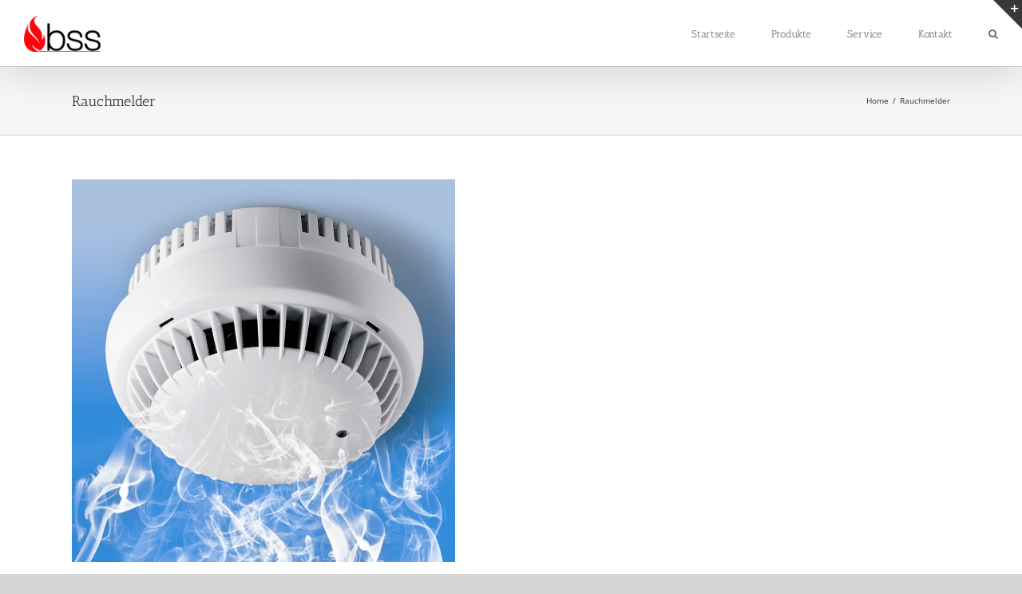

--- FILE ---
content_type: text/html; charset=UTF-8
request_url: https://www.bss-s.at/portfolio_category/rauchmelder/
body_size: 5428
content:
<!DOCTYPE html>
<html class="" lang="de-DE" prefix="og: http://ogp.me/ns# fb: http://ogp.me/ns/fb#">
<head>
	<meta http-equiv="X-UA-Compatible" content="IE=edge" />
	<meta http-equiv="Content-Type" content="text/html; charset=utf-8"/>
	<meta name="viewport" content="width=device-width, initial-scale=1" />
	<title>Rauchmelder &#8211; BSS-S GmbH</title>
<link rel='dns-prefetch' href='//s.w.org' />
<link rel="alternate" type="application/rss+xml" title="BSS-S GmbH &raquo; Feed" href="https://www.bss-s.at/feed/" />
<link rel="alternate" type="application/rss+xml" title="BSS-S GmbH &raquo; Kommentar-Feed" href="https://www.bss-s.at/comments/feed/" />
		
		
		
		
				<link rel="alternate" type="application/rss+xml" title="BSS-S GmbH &raquo; Rauchmelder Portfolio Categories Feed" href="https://www.bss-s.at/portfolio_category/rauchmelder/feed/" />
		<script type="text/javascript">
			window._wpemojiSettings = {"baseUrl":"https:\/\/s.w.org\/images\/core\/emoji\/11.2.0\/72x72\/","ext":".png","svgUrl":"https:\/\/s.w.org\/images\/core\/emoji\/11.2.0\/svg\/","svgExt":".svg","source":{"concatemoji":"https:\/\/www.bss-s.at\/wp-includes\/js\/wp-emoji-release.min.js?ver=5.1.18"}};
			!function(e,a,t){var n,r,o,i=a.createElement("canvas"),p=i.getContext&&i.getContext("2d");function s(e,t){var a=String.fromCharCode;p.clearRect(0,0,i.width,i.height),p.fillText(a.apply(this,e),0,0);e=i.toDataURL();return p.clearRect(0,0,i.width,i.height),p.fillText(a.apply(this,t),0,0),e===i.toDataURL()}function c(e){var t=a.createElement("script");t.src=e,t.defer=t.type="text/javascript",a.getElementsByTagName("head")[0].appendChild(t)}for(o=Array("flag","emoji"),t.supports={everything:!0,everythingExceptFlag:!0},r=0;r<o.length;r++)t.supports[o[r]]=function(e){if(!p||!p.fillText)return!1;switch(p.textBaseline="top",p.font="600 32px Arial",e){case"flag":return s([55356,56826,55356,56819],[55356,56826,8203,55356,56819])?!1:!s([55356,57332,56128,56423,56128,56418,56128,56421,56128,56430,56128,56423,56128,56447],[55356,57332,8203,56128,56423,8203,56128,56418,8203,56128,56421,8203,56128,56430,8203,56128,56423,8203,56128,56447]);case"emoji":return!s([55358,56760,9792,65039],[55358,56760,8203,9792,65039])}return!1}(o[r]),t.supports.everything=t.supports.everything&&t.supports[o[r]],"flag"!==o[r]&&(t.supports.everythingExceptFlag=t.supports.everythingExceptFlag&&t.supports[o[r]]);t.supports.everythingExceptFlag=t.supports.everythingExceptFlag&&!t.supports.flag,t.DOMReady=!1,t.readyCallback=function(){t.DOMReady=!0},t.supports.everything||(n=function(){t.readyCallback()},a.addEventListener?(a.addEventListener("DOMContentLoaded",n,!1),e.addEventListener("load",n,!1)):(e.attachEvent("onload",n),a.attachEvent("onreadystatechange",function(){"complete"===a.readyState&&t.readyCallback()})),(n=t.source||{}).concatemoji?c(n.concatemoji):n.wpemoji&&n.twemoji&&(c(n.twemoji),c(n.wpemoji)))}(window,document,window._wpemojiSettings);
		</script>
		<style type="text/css">
img.wp-smiley,
img.emoji {
	display: inline !important;
	border: none !important;
	box-shadow: none !important;
	height: 1em !important;
	width: 1em !important;
	margin: 0 .07em !important;
	vertical-align: -0.1em !important;
	background: none !important;
	padding: 0 !important;
}
</style>
	<link rel='stylesheet' id='wp-block-library-css'  href='https://www.bss-s.at/wp-includes/css/dist/block-library/style.min.css?ver=5.1.18' type='text/css' media='all' />
<link rel='stylesheet' id='avada-stylesheet-css'  href='https://www.bss-s.at/wp-content/themes/Avada/assets/css/style.min.css?ver=5.5' type='text/css' media='all' />
<!--[if lte IE 9]>
<link rel='stylesheet' id='avada-IE-fontawesome-css'  href='https://www.bss-s.at/wp-content/themes/Avada/includes/lib/assets/fonts/fontawesome/font-awesome.min.css?ver=5.5' type='text/css' media='all' />
<![endif]-->
<!--[if IE]>
<link rel='stylesheet' id='avada-IE-css'  href='https://www.bss-s.at/wp-content/themes/Avada/assets/css/ie.css?ver=5.5' type='text/css' media='all' />
<![endif]-->
<link rel='stylesheet' id='fusion-dynamic-css-css'  href='https://www.bss-s.at/wp-content/uploads/fusion-styles/fusion-17-archive.min.css?timestamp=1769057613&#038;ver=5.1.18' type='text/css' media='all' />
<script type='text/javascript' src='https://www.bss-s.at/wp-includes/js/jquery/jquery.js?ver=1.12.4'></script>
<script type='text/javascript' src='https://www.bss-s.at/wp-includes/js/jquery/jquery-migrate.min.js?ver=1.4.1'></script>
<link rel='https://api.w.org/' href='https://www.bss-s.at/wp-json/' />
<link rel="EditURI" type="application/rsd+xml" title="RSD" href="https://www.bss-s.at/xmlrpc.php?rsd" />
<link rel="wlwmanifest" type="application/wlwmanifest+xml" href="https://www.bss-s.at/wp-includes/wlwmanifest.xml" /> 
<meta name="generator" content="WordPress 5.1.18" />
		<style type="text/css">.recentcomments a{display:inline !important;padding:0 !important;margin:0 !important;}</style>
				
		
	<script type="text/javascript">
		var doc = document.documentElement;
		doc.setAttribute('data-useragent', navigator.userAgent);
	</script>

	</head>

<body class="archive tax-portfolio_category term-rauchmelder term-17 fusion-image-hovers fusion-body ltr fusion-sticky-header no-tablet-sticky-header no-mobile-sticky-header no-mobile-slidingbar mobile-logo-pos-left layout-wide-mode fusion-top-header menu-text-align-left mobile-menu-design-modern fusion-show-pagination-text fusion-header-layout-v1 avada-responsive avada-footer-fx-bg-parallax">
				<div id="wrapper" class="">
		<div id="home" style="position:relative;top:-1px;"></div>
		
			<header class="fusion-header-wrapper fusion-header-shadow">
				<div class="fusion-header-v1 fusion-logo-left fusion-sticky-menu- fusion-sticky-logo- fusion-mobile-logo-  fusion-mobile-menu-design-modern">
					<div class="fusion-header-sticky-height"></div>
<div class="fusion-header">
	<div class="fusion-row">
					<div class="fusion-logo" data-margin-top="20px" data-margin-bottom="0px" data-margin-left="0px" data-margin-right="0px">
			<a class="fusion-logo-link"  href="https://www.bss-s.at/" >

						<!-- standard logo -->
			<img src="https://www.bss-s.at/wp-content/uploads/2015/04/Gmbh-Logo-kleiner.png" srcset="https://www.bss-s.at/wp-content/uploads/2015/04/Gmbh-Logo-kleiner.png 1x" width="96" height="45" alt="BSS-S GmbH Logo" retina_logo_url="" class="fusion-standard-logo" />

			
					</a>
		</div>		<nav class="fusion-main-menu" aria-label="Main Menu"><ul role="menubar" id="menu-mainmenu" class="fusion-menu"><li role="menuitem"  id="menu-item-12"  class="menu-item menu-item-type-post_type menu-item-object-page menu-item-home menu-item-12"  ><a  href="https://www.bss-s.at/" class="fusion-bar-highlight"><span class="menu-text">Startseite</span></a></li><li role="menuitem"  id="menu-item-355"  class="menu-item menu-item-type-post_type menu-item-object-page menu-item-has-children menu-item-355 fusion-megamenu-menu"  ><a  href="https://www.bss-s.at/produkte-2/" class="fusion-bar-highlight"><span class="menu-text">Produkte</span></a><div class="fusion-megamenu-wrapper fusion-columns-2 columns-per-row-2 columns-2 col-span-12 fusion-megamenu-fullwidth" data-maxwidth="1100"><div class="row"><div class="fusion-megamenu-holder" style="width:1100px;" data-width="1100"><ul role="menu" class="fusion-megamenu "><li role="menuitem"  id="menu-item-19"  class="menu-item menu-item-type-post_type menu-item-object-page menu-item-has-children menu-item-19 fusion-megamenu-submenu fusion-megamenu-columns-2 col-lg-6 col-md-6 col-sm-6"  ><div class='fusion-megamenu-title'><a href="https://www.bss-s.at/produkte-2/feuerloescher/">Feuerlöscher</a></div><ul role="menu" class="sub-menu"><li role="menuitem"  id="menu-item-160"  class="menu-item menu-item-type-post_type menu-item-object-page menu-item-160"  ><a  href="https://www.bss-s.at/produkte-2/feuerloescher/wasserloescher/" class="fusion-bar-highlight"><span><span class="fusion-megamenu-bullet"></span>Wasserlöscher</span></a></li><li role="menuitem"  id="menu-item-157"  class="menu-item menu-item-type-post_type menu-item-object-page menu-item-157"  ><a  href="https://www.bss-s.at/produkte-2/feuerloescher/pulverloescher/" class="fusion-bar-highlight"><span><span class="fusion-megamenu-bullet"></span>Pulverlöscher</span></a></li><li role="menuitem"  id="menu-item-163"  class="menu-item menu-item-type-post_type menu-item-object-page menu-item-163"  ><a  href="https://www.bss-s.at/produkte-2/feuerloescher/schaumloescher/" class="fusion-bar-highlight"><span><span class="fusion-megamenu-bullet"></span>Schaumlöscher</span></a></li><li role="menuitem"  id="menu-item-166"  class="menu-item menu-item-type-post_type menu-item-object-page menu-item-166"  ><a  href="https://www.bss-s.at/produkte-2/feuerloescher/kohlendioxidloescher/" class="fusion-bar-highlight"><span><span class="fusion-megamenu-bullet"></span>Kohlendioxidlöscher</span></a></li><li role="menuitem"  id="menu-item-169"  class="menu-item menu-item-type-post_type menu-item-object-page menu-item-169"  ><a  href="https://www.bss-s.at/produkte-2/feuerloescher/fettbrandloescher/" class="fusion-bar-highlight"><span><span class="fusion-megamenu-bullet"></span>Fettbrandlöscher</span></a></li><li role="menuitem"  id="menu-item-172"  class="menu-item menu-item-type-post_type menu-item-object-page menu-item-172"  ><a  href="https://www.bss-s.at/produkte-2/feuerloescher/spezialloescher/" class="fusion-bar-highlight"><span><span class="fusion-megamenu-bullet"></span>Speziallöscher</span></a></li><li role="menuitem"  id="menu-item-231"  class="menu-item menu-item-type-post_type menu-item-object-page menu-item-231"  ><a  href="https://www.bss-s.at/produkte-2/feuerloescher/fahrbare-feuerloescher/" class="fusion-bar-highlight"><span><span class="fusion-megamenu-bullet"></span>Fahrbare Feuerlöscher</span></a></li></ul></li><li role="menuitem"  id="menu-item-74"  class="menu-item menu-item-type-custom menu-item-object-custom menu-item-has-children menu-item-74 fusion-megamenu-submenu fusion-megamenu-columns-2 col-lg-6 col-md-6 col-sm-6"  ><div class='fusion-megamenu-title'>Mehr</div><ul role="menu" class="sub-menu"><li role="menuitem"  id="menu-item-35"  class="menu-item menu-item-type-post_type menu-item-object-page menu-item-35"  ><a  href="https://www.bss-s.at/produkte-2/vorhaenge/" class="fusion-bar-highlight"><span><span class="fusion-megamenu-bullet"></span>Brandschutzvorhänge</span></a></li><li role="menuitem"  id="menu-item-665"  class="menu-item menu-item-type-post_type menu-item-object-page menu-item-665"  ><a  href="https://www.bss-s.at/evakuierungs-transfer-equipment/" class="fusion-bar-highlight"><span><span class="fusion-megamenu-bullet"></span>Evakuierungs- &#038; Transfer-Equipment</span></a></li><li role="menuitem"  id="menu-item-390"  class="menu-item menu-item-type-post_type menu-item-object-page menu-item-390"  ><a  href="https://www.bss-s.at/produkte-2/geraete-fuer-feuerloescherueberpruefung-2/" class="fusion-bar-highlight"><span><span class="fusion-megamenu-bullet"></span>Geräte für Feuerlöscherüberprüfung</span></a></li><li role="menuitem"  id="menu-item-457"  class="menu-item menu-item-type-post_type menu-item-object-page menu-item-457"  ><a  href="https://www.bss-s.at/produkte-2/werkzeuge-pruefhilfen/" class="fusion-bar-highlight"><span><span class="fusion-megamenu-bullet"></span>Werkzeuge &#038; Prüfhilfen</span></a></li><li role="menuitem"  id="menu-item-344"  class="menu-item menu-item-type-post_type menu-item-object-page menu-item-344"  ><a  href="https://www.bss-s.at/produkte-2/schilder/" class="fusion-bar-highlight"><span><span class="fusion-megamenu-bullet"></span>Schilder</span></a></li><li role="menuitem"  id="menu-item-176"  class="menu-item menu-item-type-post_type menu-item-object-page menu-item-176"  ><a  href="https://www.bss-s.at/produkte-2/rauchmelder/" class="fusion-bar-highlight"><span><span class="fusion-megamenu-bullet"></span>Rauchmelder</span></a></li></ul></li></ul></div><div style="clear:both;"></div></div></div></li><li role="menuitem"  id="menu-item-312"  class="menu-item menu-item-type-post_type menu-item-object-page menu-item-has-children menu-item-312 fusion-dropdown-menu"  ><a  href="https://www.bss-s.at/leistungen-service/" class="fusion-bar-highlight"><span class="menu-text">Service</span></a><ul role="menu" class="sub-menu"><li role="menuitem"  id="menu-item-313"  class="menu-item menu-item-type-custom menu-item-object-custom menu-item-313 fusion-dropdown-submenu"  ><a  href="http://www.bss-s.at/?page_id=300#Wartung" class="fusion-bar-highlight"><span>Wartung</span></a></li><li role="menuitem"  id="menu-item-314"  class="menu-item menu-item-type-custom menu-item-object-custom menu-item-314 fusion-dropdown-submenu"  ><a  href="http://www.bss-s.at/?page_id=300#Brandabschottungen" class="fusion-bar-highlight"><span>Brandabschottungen</span></a></li><li role="menuitem"  id="menu-item-317"  class="menu-item menu-item-type-custom menu-item-object-custom menu-item-317 fusion-dropdown-submenu"  ><a  href="http://www.bss-s.at/?page_id=300#Brandschutzlösungen" class="fusion-bar-highlight"><span>Brandschutzlösungen</span></a></li></ul></li><li role="menuitem"  id="menu-item-24"  class="menu-item menu-item-type-post_type menu-item-object-page menu-item-24"  ><a  href="https://www.bss-s.at/kontakt/" class="fusion-bar-highlight"><span class="menu-text">Kontakt</span></a></li><li class="fusion-custom-menu-item fusion-main-menu-search"><a class="fusion-main-menu-icon fusion-bar-highlight" href="#" aria-hidden="true" aria-label="Search" data-title="Search" title="Search"></a><div class="fusion-custom-menu-item-contents"><form role="search" class="searchform" method="get" action="https://www.bss-s.at/">
	<div class="search-table">
		<div class="search-field">
			<input type="text" value="" name="s" class="s" placeholder="Search ..." required aria-required="true" aria-label="Search ..."/>
		</div>
		<div class="search-button">
			<input type="submit" class="searchsubmit" value="&#xf002;" />
		</div>
	</div>
</form>
</div></li></ul></nav>		<div class="fusion-mobile-menu-icons">
							<a href="#" class="fusion-icon fusion-icon-bars" aria-label="Toggle mobile menu"></a>
		
		
		
			</div>

<nav class="fusion-mobile-nav-holder fusion-mobile-menu-text-align-left"></nav>

			</div>
</div>
				</div>
				<div class="fusion-clearfix"></div>
			</header>
					
		
		<div id="sliders-container">
					</div>
				
		
					<div class="fusion-page-title-bar fusion-page-title-bar-breadcrumbs fusion-page-title-bar-left">
	<div class="fusion-page-title-row">
		<div class="fusion-page-title-wrapper">
			<div class="fusion-page-title-captions">

																			<h1 class="entry-title">Rauchmelder</h1>

									
				
			</div>

												<div class="fusion-page-title-secondary">
						<div class="fusion-breadcrumbs"><span itemscope itemtype="http://data-vocabulary.org/Breadcrumb"><a itemprop="url" href="https://www.bss-s.at"><span itemprop="title">Home</span></a></span><span class="fusion-breadcrumb-sep">/</span><span class="breadcrumb-leaf">Rauchmelder</span></div>					</div>
							
		</div>
	</div>
</div>
		
		
						<main id="main" role="main" class="clearfix " style="">
			<div class="fusion-row" style="">
	<div id="content" class="full-width" style="width: 100%;">
		
<div class="fusion-portfolio fusion-portfolio-archive fusion-portfolio-layout-grid fusion-portfolio-one fusion-portfolio-one-nontext fusion-portfolio-rollover">

		
	<div class="fusion-portfolio-wrapper" data-picturesize="auto" data-pages="1">

		
					
							
				<article class="fusion-portfolio-post post-459 ">

																<div class="fusion-portfolio-content-wrapper">
					
																			

<div  class="fusion-image-wrapper" aria-haspopup="true">
	
	
		
					<img width="480" height="480" src="https://www.bss-s.at/wp-content/uploads/2015/11/600_sensys_mit_rauch.jpg" class="attachment-full size-full wp-post-image" alt="" />
	

		<div class="fusion-rollover">
	<div class="fusion-rollover-content">

														<a class="fusion-rollover-link" href="https://www.bss-s.at/portfolio-items/hdv-sensys/" target="_blank">HDv Sensys</a>
			
														
								
													<div class="fusion-rollover-sep"></div>
				
																		<a class="fusion-rollover-gallery" href="https://www.bss-s.at/wp-content/uploads/2015/11/600_sensys_mit_rauch.jpg" data-id="459" data-rel="iLightbox[gallery]" data-title="600_sensys_mit_rauch" data-caption="">
						Gallery					</a>
														
				
												<h4 class="fusion-rollover-title">
					<a href="https://www.bss-s.at/portfolio-items/hdv-sensys/" target="_blank">
						HDv Sensys					</a>
				</h4>
			
														<div class="fusion-rollover-categories"><a href="https://www.bss-s.at/portfolio_category/rauchmelder/" rel="tag">Rauchmelder</a></div>					
		
				<a class="fusion-link-wrapper" href="https://www.bss-s.at/portfolio-items/hdv-sensys/" target="_blank" aria-label="HDv Sensys"></a>
	</div>
</div>

	
</div>

						
																			
			<span class="entry-title rich-snippet-hidden">
			HDv Sensys		</span>
	
			<span class="vcard rich-snippet-hidden">
			<span class="fn">
				<a href="https://www.bss-s.at/author/rseher/" title="Beiträge von rseher" rel="author">rseher</a>			</span>
		</span>
	
			<span class="updated rich-snippet-hidden">
			2018-04-23T21:14:18+01:00		</span>
	
													
																</div>

																			<div class="fusion-clearfix"></div>
							<div class="fusion-separator sep-double"></div>
											
				</article><!-- end portfolio-post -->

								
							
				<article class="fusion-portfolio-post post-364 ">

																<div class="fusion-portfolio-content-wrapper">
					
																			

<div  class="fusion-image-wrapper" aria-haspopup="true">
	
	
		
					<img width="556" height="800" src="https://www.bss-s.at/wp-content/uploads/2015/04/332_0.jpg" class="attachment-full size-full wp-post-image" alt="" />
	

		<div class="fusion-rollover">
	<div class="fusion-rollover-content">

														<a class="fusion-rollover-link" href="https://www.bss-s.at/portfolio-items/wi-safe-alarmempfa%cc%88nger/">Wi-Safe Alarmempfänger</a>
			
														
								
													<div class="fusion-rollover-sep"></div>
				
																		<a class="fusion-rollover-gallery" href="https://www.bss-s.at/wp-content/uploads/2015/04/332_0.jpg" data-id="364" data-rel="iLightbox[gallery]" data-title="332_0" data-caption="">
						Gallery					</a>
														
				
												<h4 class="fusion-rollover-title">
					<a href="https://www.bss-s.at/portfolio-items/wi-safe-alarmempfa%cc%88nger/">
						Wi-Safe Alarmempfänger					</a>
				</h4>
			
														<div class="fusion-rollover-categories"><a href="https://www.bss-s.at/portfolio_category/rauchmelder/" rel="tag">Rauchmelder</a></div>					
		
				<a class="fusion-link-wrapper" href="https://www.bss-s.at/portfolio-items/wi-safe-alarmempfa%cc%88nger/" aria-label="Wi-Safe Alarmempfänger"></a>
	</div>
</div>

	
</div>

						
																			
			<span class="entry-title rich-snippet-hidden">
			Wi-Safe Alarmempfänger		</span>
	
			<span class="vcard rich-snippet-hidden">
			<span class="fn">
				<a href="https://www.bss-s.at/author/rseher/" title="Beiträge von rseher" rel="author">rseher</a>			</span>
		</span>
	
			<span class="updated rich-snippet-hidden">
			2018-04-23T21:14:19+01:00		</span>
	
													
																</div>

																			<div class="fusion-clearfix"></div>
							<div class="fusion-separator sep-double"></div>
											
				</article><!-- end portfolio-post -->

								
							
				<article class="fusion-portfolio-post post-359 ">

																<div class="fusion-portfolio-content-wrapper">
					
																			

<div  class="fusion-image-wrapper" aria-haspopup="true">
	
	
		
					<img width="800" height="800" src="https://www.bss-s.at/wp-content/uploads/2015/04/FireAngel_WFSVP-639_1.jpg" class="attachment-full size-full wp-post-image" alt="" />
	

		<div class="fusion-rollover">
	<div class="fusion-rollover-content">

														<a class="fusion-rollover-link" href="https://www.bss-s.at/portfolio-items/%ef%bf%bc%ef%bf%bcwi-safe-blitzlich-und-vibrationskissen/">￼￼Wi-Safe Blitzlich und Vibrationskissen</a>
			
														
								
													<div class="fusion-rollover-sep"></div>
				
																		<a class="fusion-rollover-gallery" href="https://www.bss-s.at/wp-content/uploads/2015/04/FireAngel_WFSVP-639_1.jpg" data-id="359" data-rel="iLightbox[gallery]" data-title="FireAngel_WFSVP-639_1" data-caption="">
						Gallery					</a>
														
				
												<h4 class="fusion-rollover-title">
					<a href="https://www.bss-s.at/portfolio-items/%ef%bf%bc%ef%bf%bcwi-safe-blitzlich-und-vibrationskissen/">
						￼￼Wi-Safe Blitzlich und Vibrationskissen					</a>
				</h4>
			
														<div class="fusion-rollover-categories"><a href="https://www.bss-s.at/portfolio_category/rauchmelder/" rel="tag">Rauchmelder</a></div>					
		
				<a class="fusion-link-wrapper" href="https://www.bss-s.at/portfolio-items/%ef%bf%bc%ef%bf%bcwi-safe-blitzlich-und-vibrationskissen/" aria-label="￼￼Wi-Safe Blitzlich und Vibrationskissen"></a>
	</div>
</div>

	
</div>

						
																			
			<span class="entry-title rich-snippet-hidden">
			￼￼Wi-Safe Blitzlich und Vibrationskissen		</span>
	
			<span class="vcard rich-snippet-hidden">
			<span class="fn">
				<a href="https://www.bss-s.at/author/rseher/" title="Beiträge von rseher" rel="author">rseher</a>			</span>
		</span>
	
			<span class="updated rich-snippet-hidden">
			2018-04-23T21:14:19+01:00		</span>
	
													
																</div>

																			<div class="fusion-clearfix"></div>
							<div class="fusion-separator sep-double"></div>
											
				</article><!-- end portfolio-post -->

								
							
				<article class="fusion-portfolio-post post-352 ">

																<div class="fusion-portfolio-content-wrapper">
					
																			

<div  class="fusion-image-wrapper" aria-haspopup="true">
	
	
		
					<img width="600" height="600" src="https://www.bss-s.at/wp-content/uploads/2015/04/wi-safe_funk-kohlenmonoxidmelder_wco-628_fireangel_hoergeschaedigten-system_720x600.png" class="attachment-full size-full wp-post-image" alt="" />
	

		<div class="fusion-rollover">
	<div class="fusion-rollover-content">

														<a class="fusion-rollover-link" href="https://www.bss-s.at/portfolio-items/wi-safe-funk-kohlenmonoxidmelder/">Wi-Safe Funk-Kohlenmonoxidmelder</a>
			
														
								
													<div class="fusion-rollover-sep"></div>
				
																		<a class="fusion-rollover-gallery" href="https://www.bss-s.at/wp-content/uploads/2015/04/wi-safe_funk-kohlenmonoxidmelder_wco-628_fireangel_hoergeschaedigten-system_720x600.png" data-id="352" data-rel="iLightbox[gallery]" data-title="wi-safe_funk-kohlenmonoxidmelder_wco-628_fireangel_hoergeschaedigten-system_720x600" data-caption="">
						Gallery					</a>
														
				
												<h4 class="fusion-rollover-title">
					<a href="https://www.bss-s.at/portfolio-items/wi-safe-funk-kohlenmonoxidmelder/">
						Wi-Safe Funk-Kohlenmonoxidmelder					</a>
				</h4>
			
														<div class="fusion-rollover-categories"><a href="https://www.bss-s.at/portfolio_category/rauchmelder/" rel="tag">Rauchmelder</a></div>					
		
				<a class="fusion-link-wrapper" href="https://www.bss-s.at/portfolio-items/wi-safe-funk-kohlenmonoxidmelder/" aria-label="Wi-Safe Funk-Kohlenmonoxidmelder"></a>
	</div>
</div>

	
</div>

						
																			
			<span class="entry-title rich-snippet-hidden">
			Wi-Safe Funk-Kohlenmonoxidmelder		</span>
	
			<span class="vcard rich-snippet-hidden">
			<span class="fn">
				<a href="https://www.bss-s.at/author/rseher/" title="Beiträge von rseher" rel="author">rseher</a>			</span>
		</span>
	
			<span class="updated rich-snippet-hidden">
			2018-04-23T21:14:19+01:00		</span>
	
													
																</div>

																			<div class="fusion-clearfix"></div>
							<div class="fusion-separator sep-double"></div>
											
				</article><!-- end portfolio-post -->

								
							
				<article class="fusion-portfolio-post post-345 ">

																<div class="fusion-portfolio-content-wrapper">
					
																			

<div  class="fusion-image-wrapper" aria-haspopup="true">
	
	
		
					<img width="600" height="610" src="https://www.bss-s.at/wp-content/uploads/2015/04/330_0.jpg" class="attachment-full size-full wp-post-image" alt="" />
	

		<div class="fusion-rollover">
	<div class="fusion-rollover-content">

														<a class="fusion-rollover-link" href="https://www.bss-s.at/portfolio-items/wi-safe-funk-rauchmelder/">Wi-Safe Funk-Rauchmelder</a>
			
														
								
													<div class="fusion-rollover-sep"></div>
				
																		<a class="fusion-rollover-gallery" href="https://www.bss-s.at/wp-content/uploads/2015/04/330_0.jpg" data-id="345" data-rel="iLightbox[gallery]" data-title="330_0" data-caption="">
						Gallery					</a>
														
				
												<h4 class="fusion-rollover-title">
					<a href="https://www.bss-s.at/portfolio-items/wi-safe-funk-rauchmelder/">
						Wi-Safe Funk-Rauchmelder					</a>
				</h4>
			
														<div class="fusion-rollover-categories"><a href="https://www.bss-s.at/portfolio_category/rauchmelder/" rel="tag">Rauchmelder</a></div>					
		
				<a class="fusion-link-wrapper" href="https://www.bss-s.at/portfolio-items/wi-safe-funk-rauchmelder/" aria-label="Wi-Safe Funk-Rauchmelder"></a>
	</div>
</div>

	
</div>

						
																			
			<span class="entry-title rich-snippet-hidden">
			Wi-Safe Funk-Rauchmelder		</span>
	
			<span class="vcard rich-snippet-hidden">
			<span class="fn">
				<a href="https://www.bss-s.at/author/rseher/" title="Beiträge von rseher" rel="author">rseher</a>			</span>
		</span>
	
			<span class="updated rich-snippet-hidden">
			2018-04-23T21:14:19+01:00		</span>
	
													
																</div>

																			<div class="fusion-clearfix"></div>
							<div class="fusion-separator sep-double"></div>
											
				</article><!-- end portfolio-post -->

					
	</div><!-- end portfolio-wrapper -->

				
	</div><!-- end fusion-portfolio -->
	</div>
						
				</div>  <!-- fusion-row -->
			</main>  <!-- #main -->
			
			
			
										
				<div class="fusion-footer">
						
	<footer role="contentinfo" class="fusion-footer-widget-area fusion-widget-area">
		<div class="fusion-row">
			<div class="fusion-columns fusion-columns-4 fusion-widget-area">
				
																									<div class="fusion-column col-lg-3 col-md-3 col-sm-3">
													</div>
																										<div class="fusion-column col-lg-3 col-md-3 col-sm-3">
													</div>
																										<div class="fusion-column col-lg-3 col-md-3 col-sm-3">
							<section id="contact_info-widget-3" class="fusion-footer-widget-column widget contact_info"><h4 class="widget-title">Kontakt</h4>
		<div class="contact-info-container">
							<p class="address">Udinestraße 20</p>
			
							<p class="phone">Phone: +43 (0) 4242 36521</p>
			
			
							<p class="fax">Fax: +43 (0) 4242 36521 15</p>
			
							<p class="email">Email: <a href="mailto:&#111;f&#102;&#105;&#99;&#101;&#64;bss&#45;&#115;.at">office@bss-s.at</a></p>
			
					</div>
		<div style="clear:both;"></div></section>																					</div>
																										<div class="fusion-column fusion-column-last col-lg-3 col-md-3 col-sm-3">
							<section id="nav_menu-5" class="fusion-footer-widget-column widget widget_nav_menu"><div class="menu-footer-menu-rechts-container"><ul id="menu-footer-menu-rechts" class="menu"><li id="menu-item-389" class="menu-item menu-item-type-post_type menu-item-object-page menu-item-389"><a href="https://www.bss-s.at/kontakt/">Kontakt</a></li>
<li id="menu-item-552" class="menu-item menu-item-type-post_type menu-item-object-page menu-item-552"><a href="https://www.bss-s.at/impressum-2/">Impressum</a></li>
<li id="menu-item-551" class="menu-item menu-item-type-post_type menu-item-object-page menu-item-551"><a href="https://www.bss-s.at/datenschutzerklaerung/">Datenschutzerklärung</a></li>
</ul></div><div style="clear:both;"></div></section>																					</div>
																											
				<div class="fusion-clearfix"></div>
			</div> <!-- fusion-columns -->
		</div> <!-- fusion-row -->
	</footer> <!-- fusion-footer-widget-area -->

	
	<footer id="footer" class="fusion-footer-copyright-area">
		<div class="fusion-row">
			<div class="fusion-copyright-content">

				<div class="fusion-copyright-notice">
		<div>
		Copyright 2018 BSS GmbH | All Rights Reserved | Powered by <a href="http://wordpress.org">WordPress</a>	</div>
</div>
<div class="fusion-social-links-footer">
	</div>

			</div> <!-- fusion-fusion-copyright-content -->
		</div> <!-- fusion-row -->
	</footer> <!-- #footer -->
				</div> <!-- fusion-footer -->
			
										<div id="slidingbar-area" class="slidingbar-area fusion-sliding-bar-area fusion-widget-area fusion-sliding-bar-position-top fusion-sliding-bar-text-align-left fusion-sliding-bar-toggle-triangle fusion-sliding-bar-sticky" data-breakpoint="800" data-toggle="triangle">
			<div class="fusion-sb-toggle-wrapper">
			<a class="fusion-sb-toggle" href="#"><span class="screen-reader-text">Toggle Sliding Bar Area</span></a>
		</div>
	
	<div id="slidingbar" class="fusion-sliding-bar">
				<div class="fusion-row">
						<div class="fusion-columns row fusion-columns-2columns columns-2">

																									<div class="fusion-column col-lg-6 col-md-6 col-sm-6">
												</div>
																										<div class="fusion-column col-lg-6 col-md-6 col-sm-6">
												</div>
																																																	<div class="fusion-clearfix"></div>
			</div>
		</div>
	</div>
</div>
					</div> <!-- wrapper -->

								<a class="fusion-one-page-text-link fusion-page-load-link"></a>

						<script type="text/javascript">
				jQuery( document ).ready( function() {
					var ajaxurl = 'https://www.bss-s.at/wp-admin/admin-ajax.php';
					if ( 0 < jQuery( '.fusion-login-nonce' ).length ) {
						jQuery.get( ajaxurl, { 'action': 'fusion_login_nonce' }, function( response ) {
							jQuery( '.fusion-login-nonce' ).html( response );
						});
					}
				});
				</script>
				<!--[if IE 9]>
<script type='text/javascript' src='https://www.bss-s.at/wp-content/themes/Avada/includes/lib/assets/min/js/general/fusion-ie9.js?ver=1'></script>
<![endif]-->
<script type='text/javascript' src='https://www.bss-s.at/wp-content/uploads/fusion-scripts/0a01cd561e134c8b556563e2397fcfb0.min.js?timestamp=1603738963'></script>
<script type='text/javascript' src='https://www.bss-s.at/wp-includes/js/wp-embed.min.js?ver=5.1.18'></script>
	</body>
</html>
